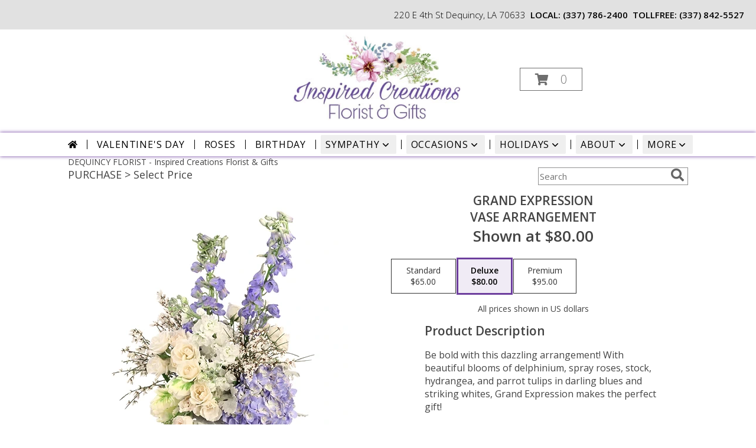

--- FILE ---
content_type: text/css;charset=UTF-8
request_url: https://cdn.myfsn.com/css/myfsn/templates/inspiringOptions/inspiringOptions.css.php?v=191&accentColor=6D3E9E&navTextColor=%23FFFFFF&pattern=florish-bg.png&multiColor=0&buttonTextColor=%23000000&buttonAccentColor=%23BB79CB&buttonAlign=left&left=50px&right=auto
body_size: 8538
content:

/**/
html, body {
    overflow-x: hidden;
}

.product1 > h3{
    font-size: 16px;
    font-weight: 400;
    font-family: "Open Sans", serif;
    text-transform: uppercase;
    line-height: 0.94;
    text-align: center;
    min-height: 32px;
}

.io-banner-feature {
    margin: 15px auto;
    display: -ms-grid;
    -ms-grid-columns: 1fr 9px 351px;
    -ms-grid-rows: 1fr (1px 1fr)[3];
    display: grid;
    grid-template-columns: 1fr 351px;
    grid-template-rows: repeat(4, 1fr);
    grid-gap: 1px 9px;
}
.io-banner-feature .banner {
    display: block; /* Needed for IE Grid */
    -ms-grid-column: 1;
    -ms-grid-row: 1;
    -ms-grid-row-span: 7;
    grid-row: span 4;
    position: relative;
}
.io-banner-feature .banner-image {
    height: auto;
    display: block;
    width: 100%;
}
.io-banner-feature .call-to-action {
    position: absolute;
    bottom: 39px;
    width: fit-content;
    left: 50px;
    right: auto;
    margin: auto;
    border: 1px solid #BB79CB;
    color: #000000;
    --accent-color: #BB79CB;
    background-color: var(--accent-color);
    font-size: 26px;

    font-weight: lighter;
    letter-spacing: 0.12em;
    padding: 8px 50px 12px 50px;
}
.io-banner-feature .feature-page:nth-of-type(2) {
    -ms-grid-row: 1;
}
.io-banner-feature .feature-page:nth-of-type(3) {
    -ms-grid-row: 3;
}
.io-banner-feature .feature-page:nth-of-type(4) {
    -ms-grid-row: 5;
}
.io-banner-feature .feature-page:nth-of-type(5) {
    -ms-grid-row: 7;
}
.io-banner-feature .feature-page {
    display: block; /* Needed for IE Grid */
    -ms-grid-column: 3;
    grid-column: 2;

    border: 1px solid #6D3E9E;
    color: #6D3E9E;
    font-family: 'Open Sans', sans-serif;
    font-size: 22px;
    font-style: normal;
    font-weight: 300;
    letter-spacing: .08em;
    overflow: hidden;
    text-align: center;
    text-overflow: clip;
    text-transform: uppercase;
    white-space: nowrap;
}
.io-banner-feature .feature-page > * {
    display: inline-flex;
    align-items: center;
    height: 100%;
}

.io-banner-feature .feature-page:hover,
.io-banner-feature .feature-page:focus{
    background: #6D3E9E;
    color: #FFFFFF;
}

.io-banner-feature .banner:hover .call-to-action,
.io-banner-feature .banner:focus .call-to-action{
    cursor: pointer;
    opacity: 85%;
}

.custom_form_button_link {
    border: solid 2px #6D3E9E;
    color: #6D3E9E;
    background-color: #FFF;
    text-decoration: none;
    font-size: 20px;
    letter-spacing: 1px;
    font-weight: 300;
    cursor: pointer;
    padding: 20px;
    display: block;
    height: fit-content;
}

.custom_form_button {
    display: inline-block;
    max-width: 448px;
    min-height: 75px;
    padding: 20px;
    margin-top: 30px
}

.custom_form_button_wrapper {
    text-align: center;
}

@media (max-width: 820px) {
    .io-banner-feature {
        -ms-grid-columns: 1fr;
        grid-template-columns: 1fr;
    }
    .io-banner-feature .call-to-action {
        bottom: 11%;
        /*left: 17%;*/
        left: 50px;
        right: auto;
    }

    .banner {
        grid-column: span 2;
        margin-bottom: 10px;
    }

    .io-banner-feature{
        grid-template-columns: 1fr 1fr;
        grid-gap: 1px 0;
    }

    .io-banner-feature .feature-page {
        /* display: none; */
        margin: 0 5px;
        padding: 15px 0;
        white-space: normal;
    }

    .io-banner-feature .feature-page:nth-child(even) {
        grid-column: 1;
    }
}



.moreBox {
    width: 1000px !important;
    margin-left: -600px;
    max-width: 1200px;
}

.navMock{
    height: auto;
    width: 100%;
    margin-top: 10px;
    -webkit-box-shadow: 10px 25px 50px -9px rgba(0,0,0,0.75);
    -moz-box-shadow: 10px 25px 50px -9px rgba(0,0,0,0.75);
    box-shadow: 10px 25px 50px -9px rgba(0,0,0,0.75);
}

#headerShopInfo{
    height: 50px;
    line-height: 50px;
    font-size: 15px;
    color: #000000;
    text-align: right;
    background:  #E1E1E1;
    font-weight: 300;
    padding-right: 20px;
}

#headerShopInfo span:last-child {
    margin-right: -162px;
}

#shopLogo{
    left: 50%;
    margin: 5px auto auto;
}

.cartBox{
    position: relative;
    float: right;
    top: 134px;
    left: -20%;
    width: 190px;
    height: 43px;
    line-height: 43px;
    text-align: center;
}

.cartDiv{
	display: inline-block;
	position: absolute;
	right: 23%;
	top: 40px;
}

#iotagLine{
    color: #000000;
    font-size: 20px;
    letter-spacing: .25em;
    font-weight: 300;
    margin: 0 0 10px;
}

#deliveryAreaText{
    margin-left: 45px;
    float: none;
    padding-top:0 !important;
}

.product1 > img{
   width: 156px;
   height: auto;
}

.productWrapper{
    width: 1050px;
}

.button {
	margin-top:15px;
	margin-bottom: 10px;
}


#footer{
    line-height: 1;
    background-color: #e1e1e1;
}

#footerDeliveryArea{
    float: none;
}
#footerDeliveryButton{
    float: none;
}

#footerShopAddress{
    float: none;
}

#footerLinks{
    float: none;
}

#footerTerms{
    float: none;
}

.footerLogo{
    float: none;
}

#footerPolicy{
    float: none;
}

.addNewRecip{
    margin: 20px auto auto;
    background: #888;
    color: white;
}
#pageTitle{
    display: none;
}
.shoppingCartProductImage{
    margin-bottom: 10px;
    margin-top: 10px;
}

.featuredText{
  border: none;
}

.socialProfileBar{
    display: none !important;
}

#recipeButton {
    font-size: 21px;
    padding: 20px;
    border: solid 2px;
    text-transform: uppercase;
    font-family: 'Open Sans',sans-serif;
    position: relative;
}

#recipeButton:hover{
    color: white;
}

#productDescription{
    font-family: 'Open Sans', sans-serif;
}

.addToCartButton{
    color: white;
}

.suggestProducts{
    background: white !important;
    color: black !important;
}

#purchaseTextBuyNow{
    background: white;
    border: 1px solid grey !important;
    -webkit-box-shadow: none !important;
    -moz-box-shadow: none !important;
    box-shadow: none !important;


}

div#purchaseTextBuyNow > form > label {
    line-height: 1.7;
    font-size: 16px;
}

#purchaseTextBuyNow, #checkoutInfoPurchase {
	background-color: #FFF;
    box-shadow: none;
}

.addon label {
    font-weight:bold;
    font-size:16px;
}
.addon > select {
	display: inline-block;
    height: 28px;
    line-height: 28px;
    border: 1px solid #aaa;
    padding: 4px;
    color: #555;
	background-color: #FFF;
	width: 100% !important;
}

.addon {
  position: relative;
  min-width: 250px;
  margin: 42px 0;
  letter-spacing: 0.05em;
}

.addon:first-of-type{
  margin:auto;
}

.addon::after {
    content: '\f078';
    font: normal normal 900 17px/1 "Font Awesome 5 free";
    color: #898989;
    right: 11px;
    top: 10px;
    height: 34px;
    padding: 15px 0 0 8px;
    position: absolute;
    pointer-events: none;
}


.addon select::-ms-expand {
display: none;
}

.addon select {
  -webkit-appearance: none;
  -moz-appearance: none;
  appearance: none;
  display: block;
  width: 100%;
  float: left;
  padding: 0 12px;
  font-size: 14px;
  line-height: 1.75;
  color: #444444 !important;
  background-color: #ffffff;
  background-image: none;
  word-break: normal;
}

.addon b
{
	font-size:16px;
}

.breakout{
    position: relative;
    margin: 0 calc(50% - 50vw);
}

/* Modal Start */

/* The Modal (background) */
.modal {
    display: none; /* Hidden by default */
    position: fixed; /* Stay in place */
    z-index: 1; /* Sit on top */
    left: 0;
    top: 0;
    width: 100%; /* Full width */
    height: 100%; /* Full height */
    overflow: auto; /* Enable scroll if needed */
    background-color: rgb(0,0,0); /* Fallback color */
    background-color: rgba(0,0,0,0.4); /* Black w/ opacity */
}

/* Modal Content/Box */
.modal-content {
    background-color: #fefefe;
    margin: 15% auto; /* 15% from the top and centered */
    padding: 20px;
    border: 1px solid #888;
    width: 80%; /* Could be more or less, depending on screen size */
}

/* The Close Button */
.close {
    float: right;
    font-size: 18px;
    font-weight: bold;
}

.close:hover,
.close:focus {
    color: black;
    text-decoration: none;
    cursor: pointer;
}

/* Modal Header */
.modal-header {
    padding: 2px 16px;
    font-size: 18px;
}

#nav1
{
	text-transform: uppercase;
	font-size:18px;
	font-weight: 400; 
	margin:0; 
	display: inline;
	border: none;	
}

/* Modal Body */
.modal-body {padding: 2px 16px;}

/* Modal Footer */
.modal-footer {
    padding: 2px 16px;
    background-color: #5cb85c;

    color: white;
}

/* Modal Content */
.modal-content {
    border-radius: 25px;
    text-align: left;
    padding-left: 25px;
    position: relative;
    background-color: #fefefe;
    border: 1px solid #888;
    width: 30%;
    margin: 8% auto auto;
    box-shadow: 0 4px 8px 0 rgba(0,0,0,0.2),0 6px 20px 0 rgba(0,0,0,0.19);
    -webkit-animation-name: animatetop;
    -webkit-animation-duration: 0.4s;
    animation-name: animatetop;
    animation-duration: 0.4s
}

/* Add Animation */
@-webkit-keyframes animatetop {
    from {top: -300px; opacity: 0}
    to {top: 0; opacity: 1}
}

@keyframes animatetop {
    from {top: -300px; opacity: 0}
    to {top: 0; opacity: 1}
}
/* Modal End */

.product1 > h3{
    font-size: 17px;
    font-weight: 400;
    font-family: 'Open Sans', sans-serif;
    text-transform: uppercase;
    line-height: 0.94;
    text-align: center;
}

.product1 > p{
    font-size: 15px;
    font-family: 'Open Sans', sans-serif;
    text-transform: uppercase;
    line-height: 0.94;
    text-align: center;
}

.priceString{
    font-size: 15px !important;
    font-family: 'Open Sans', sans-serif;
    padding-top: 10px;
    text-transform: none !important;

}

.prodButton{
    font-family: 'Open Sans', sans-serif;
    text-transform: uppercase;
    text-align: center;
    font-size: 19px !important;
    height: 45px;

}

.prodButton:hover{
    border: 2px solid;
}

.productInfo .title{
    font-size: 28px;
    font-family: 'Open Sans', sans-serif;
    text-transform: uppercase;

}

.featuredText{
    font-size: 20px;
    font-family: 'Open Sans', sans-serif;
    line-height: 1.637;
    text-align: left;
    width: 100%;
}

.featureButton{
    border: 2px solid;
    width: 195px !important;
    font-size: 24px !important;
    margin-bottom: 10px;
}

.featureButton:hover{
    color: white;
}

#formTopSearch > input {
    font-size: 15px;
    font-family: 'Open Sans', sans-serif;
    color: inherit;
    text-align: left;
}

#formTopSearch {
    color: hsl(0,0%,40%);
    border-width: 1px !important;
    border-color: rgb(208, 207, 206);
    background-color: rgb(255, 255, 255);
}

#btnShare {
    color: hsl(0,0%,40%);
    font-weight: 300;
}

.fa-search{
    font-size:22px !important;
}

div#wrapper > div.urgeToBuyProductMessage {
    width: 500px;
}

.rev_comment
{
    border-radius: initial !important;
    margin-top: 15px !important;
}

.rev_flright > i {
    font-size: 40px;
}

.rev_flright{
    padding-right:20px;
}

div.rev_comid > div.rev_comment
{
    width:75% !important;
}

.rev_comid
{
    background-color:#FFF !important;
}

div.contactUs > input.button
{
    padding: 15px !important;
    width: 200px !important;
    border-color: #6D3E9E;
    color: inherit;
}

div.contactUs > div.shopName
{
    color: #444;
}

div.contactUs > input.button:hover,
div.contactUs > input.button:focus,
.custom_form_button_link:hover,
.custom_form_button_link:focus {
    background-color: #6D3E9E;
    color: #FFFFFF;
}

#content{
	width: 100% !important;
    	margin: auto !important;
}
.quickShareHeader {
    display:none;
}

.rev_ricon {
	display:none !important;
}

div.undecidedBannerFull > div
{
    float: left;
    text-align: left;
        
}

div.undecidedBannerFull

.undecidedBannerFull{
    width: 100%;
    text-align: center;
}

.undecidedBannerFull a hr{
    margin-top: 20px;
    border: 0 solid #e4e4e4;
    border-top-width: 1px;
}

div#subTitle, div.breadCrumb
{
    display:none;
}

.feature{
	margin-top: 15px;
	padding-bottom: 25px;
}

div.featuredText > div.urgeToBuyProductMessage {
    line-height:normal;
    margin-bottom: 25px;
}

#urgeToBuy, .urgeToBuyProductMessage
{
    font-weight: 300 !important;

}

.newDeliveryLinkWrapper{
    font-family: 'Open Sans', sans-serif;
    font-size: 16px;
    margin-top: 75px;
    text-align: center;
}

#subNavInfo
{
    border-top: 10px #999;
	display:none;
	padding-bottom: 3px;
	text-align:left;
}

#subNavInfo > h2
{
	font-size: 12px;
	display:inline; 
	margin: 0;
	font-weight: 400;
}

#floristStateCrumb
{
	text-transform: uppercase;
}

.feature .featureButton{
    margin-top: -15px;
}

.menuItem
{
    padding-bottom:6px !important;
}

.subMenuItem {
    margin-left: 10px !important;
    font-size: 15px;
}


.homeNav
{
    border-color:#FFFFFF #FFFFFF #FFFFFF !important;
    border:0;
}
#nav {
    display:inline;
    text-align:left;
    position:relative;
    list-style-type:none;
    font-family: "Open Sans",sans-serif;
    width: 50%;
    font-weight: 300;
}

#nav > li {
    display: inline-block;
    position:relative;
    padding: 0 15px;
}

#nav > li > a {
    display:block;
    position:relative;
    text-decoration:none;
    padding: 5px;
}
#nav a:focus{
    outline: 1px solid black;
    outline-style: auto; /* Autostyling used in the focus ring for Chrome/Firefox, fix for IE not supporting auto in outline style */
}

#nav li div {
    position:relative;
}

#nav li div div {
    background-color:#FFFFFF;
    border:1px solid #333399;
    opacity: .95;
    padding:12px 0;
    display:none;
    color:#4F4F4F;
    font-size:0.85em;
    position:absolute;
    top:-1px;
    z-index:10;
    width:168px;
    margin: 0 0 0 -15px;
}
#nav li div div.wrp2 {
    width:auto !important;
    overflow:auto;
    text-align: center;
    border-radius: 3px;
}
.sep {
    left:190px;
    bottom:0;
    height:auto;
    margin:15px 0;
    position:absolute;
    top:0;
    width:1px;
}
#nav li div div ul {
    padding-left:10px;
    padding-right:10px;
    position:relative;
    list-style-type:none;
    margin-top: 0;
    display: inline-block;
    text-align: left;
    min-width: 140px !important;
    vertical-align: top;
}
#nav li div ul li {
    margin:0;
    padding:0;
}

#nav li ul ul {
    padding:0 0 8px;
}
#nav li ul ul li {
    margin:0;
    padding:0;
}

#nav li ul ul li a {
    color:#0060A6;
    display:block;
    margin-bottom:1px;
    padding:3px 5px;
    text-decoration:none;
    font-size:0.9em;
    min-width: 140px;
}

#nav li ul ul li a:hover{
    color:#265a88;
}
.menuLinkColor a
{
    color:#4F4F4F !important;
    text-decoration:none !important;
    display:block;
}

.menuLinkColor a:hover
{
    color:#265a88 !important;
}

.menuBox
{
    border: none !important;
    margin-left:-158px;
    z-index:10000000000000000000000000000000;
}

#navMenuData{
    	margin: auto;
	white-space: nowrap;
}


#ioNavWrapper{

    box-shadow: 0 0 6px 0 #6D3E9E;
    line-height: 30px;
	margin-bottom: 5px;
    background-color: #ffffff;

}

.feature .featureButton{
    margin-top: -15px;
}

#navGlue{
    vertical-align: middle;
    text-align: center;
}

#nav > li:not(.homeNav):after {
    content: '';
    background-color: #444;
    width: 1px;
    height: 40%;
    position: absolute;
    top: 50%;
    left: 0;
    transform: translateY(-50%);
}

#content > .socialProfileBar
{
    display:none;
}
div#featuredProductPurchase.halfLeft  i
{
    font-size: 22px;
    color: #FFF !important;
}

#my-menu:not( .mm-menu ) 
{ 
	display: none; 
}


#mobileSearch > input
{
        height: 41px;
    	display: inline;
    	width: 245px;
   	margin-bottom: 12px;
	background-color: #F3F3F3;
}

a.mobilePhoneLink {
    display: block;
    text-decoration: none;
    text-align: center;
    font-weight: bold;
    font-size: 20px;
    padding-top: 5px;
}

.fa-mobile.fa-2x {
    color: #444 !important;
}

#mobileClientName {
    font-family: 'Open Sans', sans-serif;
    text-transform: uppercase;
    margin: 0;
    font-size: 18px;
    font-weight: 300;
    padding-top: 10px;
}

@media (max-width: 974px){
	#floristStateCrumb, #floristNameCrumb, #insideTitle
	{
		display:none;
	}
	#formTopSearch, #topSearchSocial
	{
		display:none;
	}
	#content {
		padding-bottom: 0 !important;
	}
}

@media (max-width:440px){
	div#wrapper  div.urgeToBuyProductMessage, .urgeToBuy {
	    font-size: 12px !important;
	}
	div#outside_cart_div_mobile > a.hoverLink, #btnMobileShop, div.cartDiv > form.shoppingCartLink > a.hoverLink {
		font-size:16px !important;
	}
	.rev_flright > i.fa.fa-star
	{
		font-size:20px;
	}
	div#purchaseTextBuyNow>form>div.urgeToBuyProductMessage {
    		font-size: 12px !important;
	}
}

@media (min-width:441px){
	div#purchaseTextBuyNow>form>div.urgeToBuyProductMessage {
	    font-size: 12px !important;
	}
}


@media (min-width: 1051px){
    .custom_form_button {
        min-width: 448px;
    }

    #wrapper {
        padding: 0 10px 0 10px;
    }

	#logoShopOutside
	{
		padding-bottom:15px;
        min-height:150px;
        height:auto;
	}
	.cartDiv
	{
		color: #6D3E9E;
		display:inline-block;
	}
	#logo_div
	{
		display:inline-block;
	}
	#logo_div > a > img {
	    max-width: 355px;
	    max-height: 150px;
	    padding: 5px;
	    vertical-align: middle;
	}
	.contactUs
	{
	   width: 800px !important;
	}
	#my-menu
	{
		display:none;
	}

	#mobileCartHolder > .cartDiv
	{
		display:none;
	}
	#btnMobileShop
	{
		display:none;
	}
	#purchaseInfoBuyNow
	{
	     margin: 10px 10px 10px 40px !important;
    	     width: 400px !important;
    	     max-width: inherit;
	}
	#sliderTitle
	{
	    color: #444444 !important;
	    display: block !important;
	    text-align: center;
            font-weight: 300;
	    text-transform: uppercase;
            letter-spacing: 1px;
	}

	.simpleSlider_wrapper
	{
		text-align: center !important;
	}
}

@media (max-width: 670px)
{
	#mobileCartHolder > a
	{
		display:none;
	}

}

@media (max-width: 1600px) {
	.moreBox {
	    width: 1000px !important;
	    margin-left: -900px;
	}
}

@media(max-width: 1350px) {
	.moreBox {
	    width: 1000px !important;
	    margin-left: -500px;
	}
}

@media(max-width: 1200px) {
	.moreBox {
	    width: 1000px !important;
	    margin-left: -470px;
	}
}

@media (max-width: 1050px) {
    .io-banner-feature .call-to-action {
        bottom: 11%;
        left: 50px;
        right: auto;
    }
	#topSearchSocial {
		padding-right:20px;
	}	
	#wrapper
	{
		width:inherit;
	}
	#logoShopOutside > .cartDiv
	{
		display:none !important;
	}
	#logo_div > a > img {
	    max-width: 240px !important;
	    max-height: 125px !important;
	}
	#shopLogo
	{
		max-width: 240px !important;
    		max-height: 125px !important;
		min-height: initial !important;
		vertical-align: middle;
	}
	#imageLogo {
		padding-bottom:20px;
	}

	.mobileDeliveryAreaBtn {
		border: 1px solid #6D3E9E !important;
	}
	.mobileDeliveryArea {
		border-color: #6D3E9E !important;
        background-color: #e1e1e1;
	}
	#sliderTitle {
		color: #6D3E9E !important;
	}
	.product1 > img
	{
		width:167px;
	}
	.QuickButtons .QuickButton a {
		font-weight:300;
	}
	.prodButton
	{
		color:#6D3E9E !important;
	}
	#purchaseInfoBuyNow
	{
		max-width:100%;
	}
	.myFSNSearch
	{
		height:41px !important;
	}
	.socialProfileBar a {
	    background-color: #555 !important;
	}
	.urgeToBuyProductMessage
	{
		margin-top: 20px;
	}
	.urgeToBuy
	{
		text-align:initial !important;
	}

	.socialProfileBar
	{
		float:none !important;
		text-align: center !important;
	}

	#mobileCartHolder
	{
		display:block;
	}

	#wrapper > .cartDiv
	{
		display:none;
	}

	#headWrapper, #shopLogo
	{
		margin-bottom:0;
		float:none;
	}
	.navMenu
	{
		display:none;
	}

	#headerFeatureContainer
	{
		display:none;
	}

	.undecidedBannerFull a hr {
	    width: auto !important;
	}

	#btnMobileShop
	{
		display:inline-block;
		float:left;
	}

	#imageLogo > a > img {
		float:none !important;
	}

	#mobileMenuButton
	{
		display:inline-block !important;
		z-index: 999 !important;
		float:left;
		font-size: 32px;
	}

	div#subNavInfo
	{
		font-size:12px !important;
	}
	#logo_div
	{
		margin:auto;
		width: 100% !important;
	}
	.productWrapper
	{
		width: 100% !important;
	}
	#mobileTopMenu
	{
	     display:inline-block;
	}

	.address1Header, .address2Header, #tagline, .relative, .topMobileLink
	{
		display:none !important;
	}

	#outside_cart_div
	{
		display: inline-block;
		text-align:center;
		width:100%;
	}

	#btnMobileShop
	{
		width:49% !important;
		height: 50px;
		border-right:1px solid #6D3E9E;
		font-size:22px;
		line-height: 50px !important;
		margin-right: -4px;
		margin-left: 3px;
		font-weight:300;
	}
	
	.cartDiv
	{
	    margin-top:0;
	    width: 50%;
	    display: inline-block;
	    text-align: center;
	    position: static !important;
	    float:none;
    	    height: 50px;
	    font-size: 22px;
	    border:none !important;
	    font-weight:300;
	}

	div.cartDiv >  a.hoverLink {
		color: inherit !important;
		line-height: 50px !important;
		border: none !important;
	}

	.QuickButton, .QuickButton a:hover
	{
		background-color: #6D3E9E;
		color: #FFFFFF;
    }

	.QuickButton:nth-child(n+2) {
		border-left: 1px solid #FFFFFF;
	}

	a.featureButton
	{
		display:inline-block !important;
		padding: initial !important;
    		height: initial !important;
	}
	div.premiumFeatureFrame
	{
		padding: initial;
	}

	.product1 {
		max-width: initial !important;
	}
	
	a.prodButton{
		display:inline !important;
		color: #444;
	}
	
	.feature {
		border:none !important;
	}

	#outside_cart_div > img
	{
		float:none !important;
	}

	#mm-1 > ul > li > a.homeNav {
	    text-align: left;
	    color: #000000;
	    font-family: 'Open Sans', sans-serif;
	    font-weight: 400;
	}

	#mm-1 > ul > li > a.multiHeader {
	    text-align: left;
	    color: #000000;
	    font-family: 'Open Sans', sans-serif;
	    font-weight: 400;
	}

	#mm-1 > ul > li > a.single, #mm-1 > ul > li > a.childHeader
	{
		text-align:left !important;
		padding-left: 60px !important;
		display:none;
		background-color: #e6e6e6 !important;
	}

	#mm-1 > ul > li > a.child
	{
		text-align:left !important;
		padding-left: 100px !important;
		display:none;
                background-color: #e6e6e6 !important;
		font-size: 12px;
	}
	
	.mm-menu .mm-listview > li:after {
    		border-color: #E1E1E1 !important;
	}

	#mm-1 > ul > li > a.moreHeader
	{
		text-align:left;
		color: #000000;
	}
    #nav1 {
        padding-left: 5px;
    }
    #nav2 {
        padding-left: 5px;
        font-size: 15px !important;

    }
    #subNavInfo > h2 {
        padding-left: 5px;
    }
}

#footerLinks
{
	vertical-align:top;
}

#footerShopHours
{
	vertical-align:top;
}

.email, #emailBot {
    font-size: 14px;
    padding: 8px;
    margin-bottom: 15px;
}

div.urgeToBuyProductMessage {
    width: 500px;
    font-size:16px;
}

div#purchaseTextBuyNow > form > div.urgeToBuyProductMessage
{
	width: auto !important;
}

input.addToCartButton
{
	width: 50%;
	height: 48px;
	letter-spacing: 1px;
	font-family: 'Open Sans',sans-serif;
	font-size: 21px;
    color: #6D3E9E;
    background-color: #FFF;
    border: solid 2px #6D3E9E;
}

input.addToCartButton:hover{
    color: #FFF ;
    background-color: #f0ebf5 ;
}

.buyNowCurrencyNotice
{
	font-size: 12px;
}

.socialProfileBar
{
	background-color: #F0F0F0;
	padding-left: 10px !important;
	padding-top: 5px;
    padding-bottom: 5px;
}

.purchaseNowName
{
   	font-family: 'Open Sans', sans-serif;
   	text-transform: uppercase;
	font-size: 28px;
	font-weight:300;
}

.purchaseNowType
{
	margin-bottom:10px;
}

.mm-menu.mm-current
{
	box-shadow: 6px 0px 16px #888888;
}

.mm-listview > li > a {
	padding: 14px 10px 11px 20px !important;
}

.mobileDialogLink
{
	background-color: #6D3E9E !important;
	color:#FFF !important;
}

.mobileDialogLink .fa-mobile.fa-2x, .mobileDialogLink .fa-globe.fa-2x
{
	color:#FFF !important;
}

div.undecidedBannerFull > div {
    padding-top: 20px;
    text-align: center;
    float:none;
}

#footerDeliveryArea
{
	background-color: #e1e1e1;
}

.shoppingCartLink ~ .hoverLink
{
	text-transform: initial;
	font-family: 'Open Sans',sans-serif;
	font-weight:300 !important;
}

.prodButton:hover {
	border: none !important;
}

#purchaseInfoBuyNow
{
	max-width: 430px !important;
}

#purchaseTextBuyNow .addon select
{
	max-width: 430px  !important;
}

.socialProfileBar a
{
	background-color:#888 !important;
}

.socialProfileBar a:hover
{
	background-color:#555 !important;
}

.product1 > .button  {
	border: 2px solid #FFF !important;
	display:block;
	padding: 8px;
}

.halfLeft, .halfRight
{
	max-width: inherit !important;
}

#productDescription
{
	color: #444444;
}

#purchaseTextBuyNow
{
	color: #444444 !important;
	margin-top: 25px !important;
}

#footerDeliveryButton > a:hover{
	text-decoration:none;
	color: #FFF;
}

.simpleSlider_wrapper
{
	    position: initial !important;
}

#footerDeliveryButton a:hover
{
	color:#FFF !important;
	text-decoration: none !important;
}

#purchaseTextBuyNow > form
{
	color: #555;
	font-size:16px;
}

/* --------------------------------------------------------------------------------- */
.promo_header{
	background: white !important;
	color: #6D3E9E !important;
}
.promo_header a:link, .promo_header a:visited{
	background: white !important;
	color: #6D3E9E !important;
}

#footerDeliveryArea{
	border-color: #6D3E9E;
}
#footerDeliveryButton{
	border-color: #6D3E9E;
}

.prodButton{
	color: #6D3E9E;

}
.title{
	color: #6D3E9E;

}
.featureButton{
	border-color: #6D3E9E;
	color: #6D3E9E;
}
.featureButton:hover{
	background: #6D3E9E;
}
#recipeButton{
	border-color: #6D3E9E;
	color: #6D3E9E;
	background-color:#FFF;
}
#recipeButton:hover{
	background: #6D3E9E  !important;
}
.addToCartButton{
	background: #6D3E9E;
}
.checkoutStep img{
	background: #6D3E9E;
}

.urgeToBuyProductMessage > .urgeToBuyTruck {
    color: #FFF;
    background-color: #6D3E9E !important;
}

.undecidedBannerFull .urgeToBuyTruck {
    background-color: #6D3E9E !important;
}

.urgeToBuyProductMessage {
    background-color: #D0CFCD;
    text-align: left;
    font-weight: initial;
    height: 0;
    border-bottom: 40px solid #D0CFCD;
    border-right: 18px solid #fff;
    font-size: 12px;
    width: 500px;
}

.urgeToBuy {
    background-color: #D0CFCD;
    text-align: left;
    font-weight: initial;
    height: 0;
    border-bottom: 40px solid #D0CFCD;
    border-right: 18px solid #fff;

}

.rev_flright .fa-star{
	color: #6D3E9E !important;
}
.accentColor{
	color: #6D3E9E !important;
}
#footer a:hover {
	color: #6D3E9E;
	text-decoration: underline;
}
.purchaseNowName
{
	color: #6D3E9E !important;
}
.purchasePrice
{
	font-size: 16px;
}

.shownAt
{
	color: #6D3E9E !important;
	font-size: 16px;
}

.product1 > .button:hover  {
	border: 2px solid #6D3E9E !important;
	display:block;
	padding: 8px;
}

#footerDeliveryButton:hover{
	background-color: #6D3E9E !important;
	color: #FFF;
}

.shoppingCartLink > a{
	color: #6D3E9E;
	border: 1px solid #6D3E9E;

}
					
.newsletterSignup
{
	border-radius: 5px;
	padding: 10px;
	background-color: #6D3E9E;
	color: #FFF;
	border: none;
	height:inherit !important;
}

.subscribeFSN #emailBot
{
	height: 24px !important;
}

.undecidedBannerFull .accentColor
{
	letter-spacing: 1px;
	text-transform:uppercase;
	font-weight:300;
	font-size: 28px !important;
	padding-bottom: 3px; 
	text-align:left;
}

.mobileFooterMenuBar
{
	    z-index: 99999;
}

.pageCopyBottom
{
	padding-top:50px !important;

}

#featuredProductPurchase
{
	    padding: 0 3% 1%;
}

#specReq
{
	font-weight:bold;
}

a:focus, a:active, 
button::-moz-focus-inner,
input[type="reset"]::-moz-focus-inner,
input[type="button"]::-moz-focus-inner,
input[type="submit"]::-moz-focus-inner,
select::-moz-focus-inner,
input[type="file"] > input[type="button"]::-moz-focus-inner {
    border: 0;
    outline : 0;
}

#shopLogo
{

	max-height: 140px; 
	max-width: 335px;
}

.logoName
{
	min-height:50px;
    padding-top: 40px;
	text-align:center;
	margin-left: auto; 
	margin-right: auto;
    max-width: 750px;
    overflow:hidden;
    padding-left:10px;
    padding-right:10px;
}

.logoName a
{
    text-decoration:none;
    font-family: inherit;
    color: inherit;
    font-weight: inherit;
}

#footerShopHours
{
	line-height: initial;
}

h2.suggestProducts{
	background-color:inherit !important;
	color:#444444 !important;
	border-top: 1px solid #808080;
	font-weight: 300;
	text-transform: uppercase;
	letter-spacing: 1px;
	text-align:center;
    font-size: 1.17em;
}

#nav2
{
	text-transform: capitalize;
    	font-size: 18px;
	white-space: nowrap;
}

#viewChangesButton
{
	margin-bottom:10px !important;
}

#imgUploadTrigger
{
	border: 1px solid #000000;
}

.editHR
{
	display:none;
}

.subscribeFSN {
    
	padding-bottom: 20px;
}

#f2f_footer{
	width: 1050px !important;
}

#collapseNavButton{
	margin-top: 10px !important;
}

#imgUploadTrigger:hover {
    background: #C7C7C7;
}

#side_menu > .menu
{
	text-align:initial !important;
}

.productSliderImage {
	width: auto !important;
}

.simpleSlider_next:hover, span.simpleSlider_next:hover {
	border-left: 32px solid #6D3E9E !important;
}

.simpleSlider_previous:hover {
	border-right: 32px solid #6D3E9E !important;
}

#f2f_wrapper #content, .ui-main #content
{
	width: 800px !important;
	padding-bottom:20px;
}

.ui-main .navMenu
{
	white-space:normal;
}

div#f2f_wrapper  div.breakout
{
	margin:0;
}

.sideProducts
{
    margin-left: 75px;
}

#f2f_wrapper #navMenuData
{
	font-size:inherit !important;
}

.navMenu .fa-caret-down
{
	font-size:inherit !important;
}

.ui-main #navMenuData #nav
{
	display: block;
	font-size: 12px;
	width:100%;
	
}

.ui-main #navMenuData #nav > li > a
{
	font-weight:300;
	color: #444;
}

li#page_products li
{
	border: solid #808080;
	border-width: 23px 1px 15px;
}
.move_prod
{
	background-color: #808080;
}

.customOrders
{
	width: 100% !important;
	text-align:center !important;
}

#f2f_wrapper .product1 input.button, .ui-main .product1 input.button
{
	display:inline-block;
}

#f2f_wrapper .product1, .ui-main .product1
{
	text-align:center;
}

#formBottomSearch .fa-search
{
	vertical-align: middle;
}

@media only screen and (max-width: 1050px)
{
    #btnMobileShop
    {
        -moz-box-shadow: 0 0 10px #6D3E9E;
        -webkit-box-shadow: 0 0 10px #6D3E9E;
        box-shadow: 0 0 10px #6D3E9E;
    }
    .cartDiv
    {
        -moz-box-shadow: 0 0 10px #6D3E9E;
        -webkit-box-shadow: 0 0 10px #6D3E9E;
        box-shadow: 0 0 10px #6D3E9E;
    }
}

@media only screen and (min-width: 1051px)
{
    .hoverLink {
        color: hsl(0,0%,43%);
    }
    .hoverLink:hover {
        background-color: #6D3E9E;
        color: #FFFFFF;
    }
}

.pn-selected {
    border-color:#6D3E9E;
    background-color:#6D3E9E;
    color: #FFFFFF;
}
.dateOptionSelected {
    border-color:#6D3E9E!important;
    background-color:#6D3E9E!important;
    color: #FFFFFF;
}
.dateOptionSelected::placeholder {
    color: #FFFFFF;
}
.dateOptionSelectedText {
    color: #FFFFFF;
}

#logoShopOutside {
    background-color: #ffffff;
    text-align: center;
}

/* widget specific css  */

/* Beginning of Widget Edit */
.hidden {
    display: none !important;
}

.widget {
    border: 1px solid #b2b2b2;
    margin-top: 10px;
    margin-bottom: 10px;
}

.widgets {
    list-style: none;
    padding-left: 0;
}

@media (max-width: 1050px) {
    .widgetsContainer, #widgetInfo {
        width: 80%;
    }
    #businessTypeGrid {
        grid-template-columns: 33% 33% 33%;
    }
}
@media (min-width: 1051px) {
    .widgetsContainer, #widgetInfo {
        width: 100%;
    }
    #businessTypeGrid {
        grid-template-columns: 25% 25% 25% 25%;
    }
}

.customProductFeaturedText{
    text-align: center !important;
}
@media (min-width: 42.85rem) {
    .customProductFeaturedText{
        text-align: left !important;
    }
}

.fr-btn-grp {
    margin: 0 5px 0 6px !important;
}

.widgetContainer {
    display: flex;
    padding: 12px;
    flex-direction: row;
    justify-content: space-between;
    align-items: center;
}

.widgetContainerOpened, .widgetContainer:hover {
    background-color: #e8e8e8;
}

.moveWidget {
    color:#767676;
}

.widgetName {
    font-size: 22px;
}

.widgetDescription {
    font-style: italic;
}

.enableAndMove {
    display: flex;
    align-items: center;
}

.enabledOuter.enabled {
    background-color: #0091fd;
}

.enabledOuter.disabled {
    background-color: #c9c9c9;
}

.enabledOuter {
    display: inline-block;
    width: 54px;
    height: 27px;
    border-radius: 16px;
}

.enabledInner {
    background-color: #fdfdfd;
    width: 21px;
    height: 21px;
    border-radius: 16px;
    display: inline-block;
    margin-top: 3px;
}

.enabledInner.disabled {
    margin-left: 4px;
}

.enabledInner.enabled {
    margin-left: 29px;
}

.moveWidget {
    cursor: move;
    margin-left: 16px;
}

.openedContent {
    margin: 30px;
}

#establishedDate {
    margin: 0 0 20px 0;
}

#establishedDate > span {
    margin-right: 10px;
}

.widgetSelect {
    background-color: initial;
    border: 1px solid #ccc;
}

#establishedDate > select {
    border-radius: 5px;
    padding: 8px;
    margin: 0;
    width: 20%;
}

#pageCopyEditorDescription {
    line-height: 1.5
}

#templateSelector {
    display: flex;
    flex-direction: row-reverse;
    margin: 10px 20px 10px 0;
}

#businessPhotoSectionContainer {
    display: flex;
    margin-bottom: 30px;
    align-items: center;
}

#businessPhotoContainer {
    width: 225px;
    height: auto;
    aspect-ratio: 4/3;
    background-color: #ececec;
    border: #94949b 1px solid;
    border-radius: 10px;
    display: flex;
    flex-direction: column;
    justify-content: center;
    overflow: hidden;
}

#businessPhotoSectionContainer > .pintura-inline-editor {
    height: auto;
    width: 325px; /* needs roughly 50px extra on height and width than addPhotoContainer */
    aspect-ratio: 4/3;
    display: none
}

#businessPhotoContainer > span {
    display: flex;
    justify-content: center;
}

#addPhotoOfShop {
    font-size: 20px;
    margin: 30px 0 15px 0;
}

#AddPhotoContainer {
    margin-left: 10px;
}

#AddPhotoContainer > label > input {
    margin: 3px 0 5px 0;
    width: 300px;
    border-radius: 5px;
}

#chooseFileContainer {
    margin: 10px 0;
}

.underlineButton {
    background: none;
    border: none;
    padding: 0;
    text-decoration: underline;
    cursor: pointer;
}

#businessTypeContainer {
    margin-bottom: 30px;
}

#businessTypeGrid {
    display: grid;
}

#businessTypeGrid > label > input {
    margin-right: 5px;
}

.customTypeInput {
    width: 75%;
}

#saveContainer {
    display: flex;
    justify-content: center;
    align-items: center;
}

#saveBusinessDescription {
    margin-top: 20px;
    padding: 10px 20px;
    border: none;
    background-color: #C7C7C7;
}

#saveBusinessDescription:hover {
    background: #CFCFCF;
}

/* Beginning of Live Website Widget Display  */
#businessInfoDisplay {
    padding-left: 30px;
    padding-right: 40px;
    text-align: left;
    margin-bottom: 20px;
    float: left
}

#businessInfoDisplay.bottom {
    margin-top: 50px;
}

#aboutUsBody {
    text-align: initial;
}

#shopName {
    color: #6D3E9E;
    margin: 0;
}

#shopPhotoContainer {
    float: right;
    margin-left: 20px;
}

#shopPhoto.wide {
    width: 400px;
    height: auto;
}

#shopPhoto.tall {
    width: auto;
    height: 400px;
}

#shopPhoto.square {
    width: 250px;
    height: auto;
}

#EstablishedDateAndTypes {
    color: grey
}

#businessTypes {
    margin-top: 5px;
}

/* end of live website widget display */


.widget .page-input {
    border-width: 1px 1px 1px !important;
    column-count: 2;
}

.widget .page-input-id-label {
    display: block;
}

.widget .pages_dropdown {
    display: inline-block;
    width: 170px;
    border: 1px solid black;
    text-align: right;
    padding-right: 5px;
    cursor: pointer;
}

.widget .dropdown_check_list {
    /* This can take up the full row */
    column-span: all;
    margin: 0 0 30px 0;
}

.widget .dropdown_check_list ul.items {
    padding: 2px;
    margin: 0;
    border: 1px solid #ccc;
    border-top: none;
    /* With all the subpages, this can get excessive */
    overflow-y: scroll;
    height: 350px;
}

.widget .dropdown_check_list ul.items li {
    list-style: none;
}
.addPagesContainer .fa-caret-up {
    color: #0094ff;
}

/*
 * Froala specific css. If Froala is used somewhere other than widgets
 * may have to increase specificity for below rules.
 */

.fr-delete-img {
    display: none !important;
}

.skip-link {
    position: absolute;
    left: 0;
    top: -999px;
    z-index: 10;
    background-color: #6D3E9E;
    color: #FFFFFF;
}

.skip-link:focus {
    top: 14px;
}

.msgButton {
    color: #6D3E9E !important;
    border-color: #6D3E9E !important;
}

.icon {
    color: #6D3E9E;
    margin-right: 5px;
}

.adaButtonTextColor {
    color: black !important;
}
.adaOnHoverBackgroundColor:hover {
    border-top: 1px solid #6D3E9E !important;
    background-color: #f0ebf5 !important;
    color: black !important;
    box-shadow: 0 -1px 0 0 #6D3E9E;
}

.adaOnHoverFeatureBackgroundColor:hover {
    border-top: 2px solid #6D3E9E !important;
    background-color: #f0ebf5 !important;
    color: black !important;
    box-shadow: 0 -1px 0 0 #6D3E9E;
}

.adaOnHoverCustomBackgroundColor:hover {
    border-top: 2px solid #6D3E9E !important;
    background-color: #f0ebf5 !important;
    color: black !important;
}

.productHover:has(input:not(:checked)):hover {
    background-color: #f0ebf5 !important;
}

.deliveryHover:not(.dateOptionSelected):hover {
    background-color: #f0ebf5 !important;
}

.pn-selected {
    border: unset !important;
    background-color: #f0ebf5 !important;
    color: black;
    box-shadow: 0 0 0 3px #6D3E9E;
    transition: box-shadow 0.5s;
}

.dateOptionSelected {
    background-color: #f0ebf5 !important;
    color: black;
    box-shadow: 0 0 0 3px #6D3E9E;
    font-weight: 900;
    transition: box-shadow 0.5s;
}